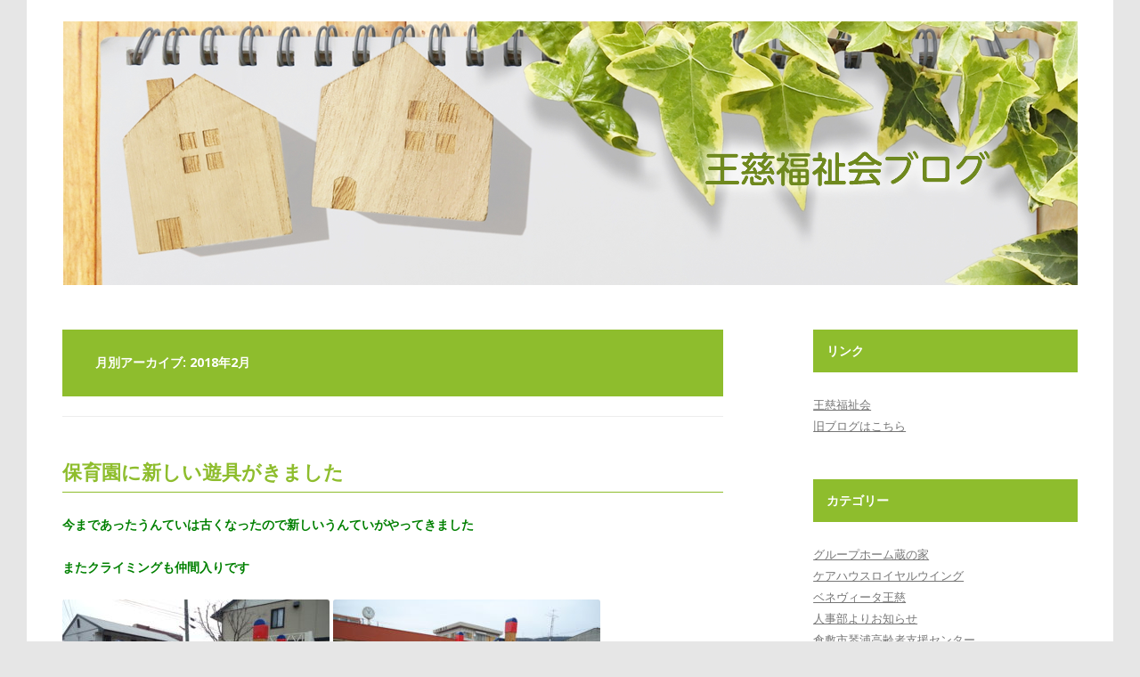

--- FILE ---
content_type: text/html; charset=UTF-8
request_url: https://www.ohji.ne.jp/blog/date/2018/02
body_size: 14383
content:
<!DOCTYPE html>
<!--[if IE 7]>
<html class="ie ie7" lang="ja">
<![endif]-->
<!--[if IE 8]>
<html class="ie ie8" lang="ja">
<![endif]-->
<!--[if !(IE 7) & !(IE 8)]><!-->
<html lang="ja">
<!--<![endif]--><head>
<meta charset="UTF-8">
<meta name="viewport" content="width=device-width">
<meta name="keywords" content="就労支援,生活支援,デイセンター,グループハウス,福祉,社会福祉法人,王慈福祉会">
<meta name="description" content="王慈福祉会は、人の心の拠り所づくりを支援しています。">
<!--OGP -->
<meta property="og:title" content="王慈福祉会ブログ" />
<meta property="og:type" content="company" />
<meta property="og:url" content="https://www.ohji.ne.jp/blog/" />
<meta property="og:image" content="https://www.ohji.ne.jp/blog/img_ogp.png">
<meta property="og:site_name" content="王慈福祉会ブログ" />
<meta property="fb:admins" content="100002131401000" />
<meta property="og:description" content="王慈福祉会は、人の心の拠り所づくりを支援しています。" />

<title>2月 | 2018 | 王慈福祉会ブログ</title>
<link rel="profile" href="http://gmpg.org/xfn/11" />
<link rel="pingback" href="https://www.ohji.ne.jp/blog/xmlrpc.php" />
<!--[if lt IE 9]>
<script src="https://www.ohji.ne.jp/blog/wp-content/themes/child/js/html5.js" type="text/javascript"></script>
<![endif]-->

<!-- Search Engine -->
<meta name="copyright" content="Copyright(C) 2017 社会福祉法人 王慈福祉会 All Rights Reserved." />
<link rel="shortcut icon" href="https://www.ohji.ne.jp/blog/favicon.ico" />
<meta name='robots' content='max-image-preview:large' />
	<style>img:is([sizes="auto" i], [sizes^="auto," i]) { contain-intrinsic-size: 3000px 1500px }</style>
	<link rel='dns-prefetch' href='//fonts.googleapis.com' />
<link rel="alternate" type="application/rss+xml" title="王慈福祉会ブログ &raquo; フィード" href="https://www.ohji.ne.jp/blog/feed" />
<link rel="alternate" type="application/rss+xml" title="王慈福祉会ブログ &raquo; コメントフィード" href="https://www.ohji.ne.jp/blog/comments/feed" />
<script type="text/javascript">
/* <![CDATA[ */
window._wpemojiSettings = {"baseUrl":"https:\/\/s.w.org\/images\/core\/emoji\/16.0.1\/72x72\/","ext":".png","svgUrl":"https:\/\/s.w.org\/images\/core\/emoji\/16.0.1\/svg\/","svgExt":".svg","source":{"concatemoji":"https:\/\/www.ohji.ne.jp\/blog\/wp-includes\/js\/wp-emoji-release.min.js?ver=6.8.3"}};
/*! This file is auto-generated */
!function(s,n){var o,i,e;function c(e){try{var t={supportTests:e,timestamp:(new Date).valueOf()};sessionStorage.setItem(o,JSON.stringify(t))}catch(e){}}function p(e,t,n){e.clearRect(0,0,e.canvas.width,e.canvas.height),e.fillText(t,0,0);var t=new Uint32Array(e.getImageData(0,0,e.canvas.width,e.canvas.height).data),a=(e.clearRect(0,0,e.canvas.width,e.canvas.height),e.fillText(n,0,0),new Uint32Array(e.getImageData(0,0,e.canvas.width,e.canvas.height).data));return t.every(function(e,t){return e===a[t]})}function u(e,t){e.clearRect(0,0,e.canvas.width,e.canvas.height),e.fillText(t,0,0);for(var n=e.getImageData(16,16,1,1),a=0;a<n.data.length;a++)if(0!==n.data[a])return!1;return!0}function f(e,t,n,a){switch(t){case"flag":return n(e,"\ud83c\udff3\ufe0f\u200d\u26a7\ufe0f","\ud83c\udff3\ufe0f\u200b\u26a7\ufe0f")?!1:!n(e,"\ud83c\udde8\ud83c\uddf6","\ud83c\udde8\u200b\ud83c\uddf6")&&!n(e,"\ud83c\udff4\udb40\udc67\udb40\udc62\udb40\udc65\udb40\udc6e\udb40\udc67\udb40\udc7f","\ud83c\udff4\u200b\udb40\udc67\u200b\udb40\udc62\u200b\udb40\udc65\u200b\udb40\udc6e\u200b\udb40\udc67\u200b\udb40\udc7f");case"emoji":return!a(e,"\ud83e\udedf")}return!1}function g(e,t,n,a){var r="undefined"!=typeof WorkerGlobalScope&&self instanceof WorkerGlobalScope?new OffscreenCanvas(300,150):s.createElement("canvas"),o=r.getContext("2d",{willReadFrequently:!0}),i=(o.textBaseline="top",o.font="600 32px Arial",{});return e.forEach(function(e){i[e]=t(o,e,n,a)}),i}function t(e){var t=s.createElement("script");t.src=e,t.defer=!0,s.head.appendChild(t)}"undefined"!=typeof Promise&&(o="wpEmojiSettingsSupports",i=["flag","emoji"],n.supports={everything:!0,everythingExceptFlag:!0},e=new Promise(function(e){s.addEventListener("DOMContentLoaded",e,{once:!0})}),new Promise(function(t){var n=function(){try{var e=JSON.parse(sessionStorage.getItem(o));if("object"==typeof e&&"number"==typeof e.timestamp&&(new Date).valueOf()<e.timestamp+604800&&"object"==typeof e.supportTests)return e.supportTests}catch(e){}return null}();if(!n){if("undefined"!=typeof Worker&&"undefined"!=typeof OffscreenCanvas&&"undefined"!=typeof URL&&URL.createObjectURL&&"undefined"!=typeof Blob)try{var e="postMessage("+g.toString()+"("+[JSON.stringify(i),f.toString(),p.toString(),u.toString()].join(",")+"));",a=new Blob([e],{type:"text/javascript"}),r=new Worker(URL.createObjectURL(a),{name:"wpTestEmojiSupports"});return void(r.onmessage=function(e){c(n=e.data),r.terminate(),t(n)})}catch(e){}c(n=g(i,f,p,u))}t(n)}).then(function(e){for(var t in e)n.supports[t]=e[t],n.supports.everything=n.supports.everything&&n.supports[t],"flag"!==t&&(n.supports.everythingExceptFlag=n.supports.everythingExceptFlag&&n.supports[t]);n.supports.everythingExceptFlag=n.supports.everythingExceptFlag&&!n.supports.flag,n.DOMReady=!1,n.readyCallback=function(){n.DOMReady=!0}}).then(function(){return e}).then(function(){var e;n.supports.everything||(n.readyCallback(),(e=n.source||{}).concatemoji?t(e.concatemoji):e.wpemoji&&e.twemoji&&(t(e.twemoji),t(e.wpemoji)))}))}((window,document),window._wpemojiSettings);
/* ]]> */
</script>
<style id='wp-emoji-styles-inline-css' type='text/css'>

	img.wp-smiley, img.emoji {
		display: inline !important;
		border: none !important;
		box-shadow: none !important;
		height: 1em !important;
		width: 1em !important;
		margin: 0 0.07em !important;
		vertical-align: -0.1em !important;
		background: none !important;
		padding: 0 !important;
	}
</style>
<link rel='stylesheet' id='wp-block-library-css' href='https://www.ohji.ne.jp/blog/wp-includes/css/dist/block-library/style.min.css?ver=6.8.3' type='text/css' media='all' />
<style id='classic-theme-styles-inline-css' type='text/css'>
/*! This file is auto-generated */
.wp-block-button__link{color:#fff;background-color:#32373c;border-radius:9999px;box-shadow:none;text-decoration:none;padding:calc(.667em + 2px) calc(1.333em + 2px);font-size:1.125em}.wp-block-file__button{background:#32373c;color:#fff;text-decoration:none}
</style>
<style id='global-styles-inline-css' type='text/css'>
:root{--wp--preset--aspect-ratio--square: 1;--wp--preset--aspect-ratio--4-3: 4/3;--wp--preset--aspect-ratio--3-4: 3/4;--wp--preset--aspect-ratio--3-2: 3/2;--wp--preset--aspect-ratio--2-3: 2/3;--wp--preset--aspect-ratio--16-9: 16/9;--wp--preset--aspect-ratio--9-16: 9/16;--wp--preset--color--black: #000000;--wp--preset--color--cyan-bluish-gray: #abb8c3;--wp--preset--color--white: #ffffff;--wp--preset--color--pale-pink: #f78da7;--wp--preset--color--vivid-red: #cf2e2e;--wp--preset--color--luminous-vivid-orange: #ff6900;--wp--preset--color--luminous-vivid-amber: #fcb900;--wp--preset--color--light-green-cyan: #7bdcb5;--wp--preset--color--vivid-green-cyan: #00d084;--wp--preset--color--pale-cyan-blue: #8ed1fc;--wp--preset--color--vivid-cyan-blue: #0693e3;--wp--preset--color--vivid-purple: #9b51e0;--wp--preset--gradient--vivid-cyan-blue-to-vivid-purple: linear-gradient(135deg,rgba(6,147,227,1) 0%,rgb(155,81,224) 100%);--wp--preset--gradient--light-green-cyan-to-vivid-green-cyan: linear-gradient(135deg,rgb(122,220,180) 0%,rgb(0,208,130) 100%);--wp--preset--gradient--luminous-vivid-amber-to-luminous-vivid-orange: linear-gradient(135deg,rgba(252,185,0,1) 0%,rgba(255,105,0,1) 100%);--wp--preset--gradient--luminous-vivid-orange-to-vivid-red: linear-gradient(135deg,rgba(255,105,0,1) 0%,rgb(207,46,46) 100%);--wp--preset--gradient--very-light-gray-to-cyan-bluish-gray: linear-gradient(135deg,rgb(238,238,238) 0%,rgb(169,184,195) 100%);--wp--preset--gradient--cool-to-warm-spectrum: linear-gradient(135deg,rgb(74,234,220) 0%,rgb(151,120,209) 20%,rgb(207,42,186) 40%,rgb(238,44,130) 60%,rgb(251,105,98) 80%,rgb(254,248,76) 100%);--wp--preset--gradient--blush-light-purple: linear-gradient(135deg,rgb(255,206,236) 0%,rgb(152,150,240) 100%);--wp--preset--gradient--blush-bordeaux: linear-gradient(135deg,rgb(254,205,165) 0%,rgb(254,45,45) 50%,rgb(107,0,62) 100%);--wp--preset--gradient--luminous-dusk: linear-gradient(135deg,rgb(255,203,112) 0%,rgb(199,81,192) 50%,rgb(65,88,208) 100%);--wp--preset--gradient--pale-ocean: linear-gradient(135deg,rgb(255,245,203) 0%,rgb(182,227,212) 50%,rgb(51,167,181) 100%);--wp--preset--gradient--electric-grass: linear-gradient(135deg,rgb(202,248,128) 0%,rgb(113,206,126) 100%);--wp--preset--gradient--midnight: linear-gradient(135deg,rgb(2,3,129) 0%,rgb(40,116,252) 100%);--wp--preset--font-size--small: 13px;--wp--preset--font-size--medium: 20px;--wp--preset--font-size--large: 36px;--wp--preset--font-size--x-large: 42px;--wp--preset--spacing--20: 0.44rem;--wp--preset--spacing--30: 0.67rem;--wp--preset--spacing--40: 1rem;--wp--preset--spacing--50: 1.5rem;--wp--preset--spacing--60: 2.25rem;--wp--preset--spacing--70: 3.38rem;--wp--preset--spacing--80: 5.06rem;--wp--preset--shadow--natural: 6px 6px 9px rgba(0, 0, 0, 0.2);--wp--preset--shadow--deep: 12px 12px 50px rgba(0, 0, 0, 0.4);--wp--preset--shadow--sharp: 6px 6px 0px rgba(0, 0, 0, 0.2);--wp--preset--shadow--outlined: 6px 6px 0px -3px rgba(255, 255, 255, 1), 6px 6px rgba(0, 0, 0, 1);--wp--preset--shadow--crisp: 6px 6px 0px rgba(0, 0, 0, 1);}:where(.is-layout-flex){gap: 0.5em;}:where(.is-layout-grid){gap: 0.5em;}body .is-layout-flex{display: flex;}.is-layout-flex{flex-wrap: wrap;align-items: center;}.is-layout-flex > :is(*, div){margin: 0;}body .is-layout-grid{display: grid;}.is-layout-grid > :is(*, div){margin: 0;}:where(.wp-block-columns.is-layout-flex){gap: 2em;}:where(.wp-block-columns.is-layout-grid){gap: 2em;}:where(.wp-block-post-template.is-layout-flex){gap: 1.25em;}:where(.wp-block-post-template.is-layout-grid){gap: 1.25em;}.has-black-color{color: var(--wp--preset--color--black) !important;}.has-cyan-bluish-gray-color{color: var(--wp--preset--color--cyan-bluish-gray) !important;}.has-white-color{color: var(--wp--preset--color--white) !important;}.has-pale-pink-color{color: var(--wp--preset--color--pale-pink) !important;}.has-vivid-red-color{color: var(--wp--preset--color--vivid-red) !important;}.has-luminous-vivid-orange-color{color: var(--wp--preset--color--luminous-vivid-orange) !important;}.has-luminous-vivid-amber-color{color: var(--wp--preset--color--luminous-vivid-amber) !important;}.has-light-green-cyan-color{color: var(--wp--preset--color--light-green-cyan) !important;}.has-vivid-green-cyan-color{color: var(--wp--preset--color--vivid-green-cyan) !important;}.has-pale-cyan-blue-color{color: var(--wp--preset--color--pale-cyan-blue) !important;}.has-vivid-cyan-blue-color{color: var(--wp--preset--color--vivid-cyan-blue) !important;}.has-vivid-purple-color{color: var(--wp--preset--color--vivid-purple) !important;}.has-black-background-color{background-color: var(--wp--preset--color--black) !important;}.has-cyan-bluish-gray-background-color{background-color: var(--wp--preset--color--cyan-bluish-gray) !important;}.has-white-background-color{background-color: var(--wp--preset--color--white) !important;}.has-pale-pink-background-color{background-color: var(--wp--preset--color--pale-pink) !important;}.has-vivid-red-background-color{background-color: var(--wp--preset--color--vivid-red) !important;}.has-luminous-vivid-orange-background-color{background-color: var(--wp--preset--color--luminous-vivid-orange) !important;}.has-luminous-vivid-amber-background-color{background-color: var(--wp--preset--color--luminous-vivid-amber) !important;}.has-light-green-cyan-background-color{background-color: var(--wp--preset--color--light-green-cyan) !important;}.has-vivid-green-cyan-background-color{background-color: var(--wp--preset--color--vivid-green-cyan) !important;}.has-pale-cyan-blue-background-color{background-color: var(--wp--preset--color--pale-cyan-blue) !important;}.has-vivid-cyan-blue-background-color{background-color: var(--wp--preset--color--vivid-cyan-blue) !important;}.has-vivid-purple-background-color{background-color: var(--wp--preset--color--vivid-purple) !important;}.has-black-border-color{border-color: var(--wp--preset--color--black) !important;}.has-cyan-bluish-gray-border-color{border-color: var(--wp--preset--color--cyan-bluish-gray) !important;}.has-white-border-color{border-color: var(--wp--preset--color--white) !important;}.has-pale-pink-border-color{border-color: var(--wp--preset--color--pale-pink) !important;}.has-vivid-red-border-color{border-color: var(--wp--preset--color--vivid-red) !important;}.has-luminous-vivid-orange-border-color{border-color: var(--wp--preset--color--luminous-vivid-orange) !important;}.has-luminous-vivid-amber-border-color{border-color: var(--wp--preset--color--luminous-vivid-amber) !important;}.has-light-green-cyan-border-color{border-color: var(--wp--preset--color--light-green-cyan) !important;}.has-vivid-green-cyan-border-color{border-color: var(--wp--preset--color--vivid-green-cyan) !important;}.has-pale-cyan-blue-border-color{border-color: var(--wp--preset--color--pale-cyan-blue) !important;}.has-vivid-cyan-blue-border-color{border-color: var(--wp--preset--color--vivid-cyan-blue) !important;}.has-vivid-purple-border-color{border-color: var(--wp--preset--color--vivid-purple) !important;}.has-vivid-cyan-blue-to-vivid-purple-gradient-background{background: var(--wp--preset--gradient--vivid-cyan-blue-to-vivid-purple) !important;}.has-light-green-cyan-to-vivid-green-cyan-gradient-background{background: var(--wp--preset--gradient--light-green-cyan-to-vivid-green-cyan) !important;}.has-luminous-vivid-amber-to-luminous-vivid-orange-gradient-background{background: var(--wp--preset--gradient--luminous-vivid-amber-to-luminous-vivid-orange) !important;}.has-luminous-vivid-orange-to-vivid-red-gradient-background{background: var(--wp--preset--gradient--luminous-vivid-orange-to-vivid-red) !important;}.has-very-light-gray-to-cyan-bluish-gray-gradient-background{background: var(--wp--preset--gradient--very-light-gray-to-cyan-bluish-gray) !important;}.has-cool-to-warm-spectrum-gradient-background{background: var(--wp--preset--gradient--cool-to-warm-spectrum) !important;}.has-blush-light-purple-gradient-background{background: var(--wp--preset--gradient--blush-light-purple) !important;}.has-blush-bordeaux-gradient-background{background: var(--wp--preset--gradient--blush-bordeaux) !important;}.has-luminous-dusk-gradient-background{background: var(--wp--preset--gradient--luminous-dusk) !important;}.has-pale-ocean-gradient-background{background: var(--wp--preset--gradient--pale-ocean) !important;}.has-electric-grass-gradient-background{background: var(--wp--preset--gradient--electric-grass) !important;}.has-midnight-gradient-background{background: var(--wp--preset--gradient--midnight) !important;}.has-small-font-size{font-size: var(--wp--preset--font-size--small) !important;}.has-medium-font-size{font-size: var(--wp--preset--font-size--medium) !important;}.has-large-font-size{font-size: var(--wp--preset--font-size--large) !important;}.has-x-large-font-size{font-size: var(--wp--preset--font-size--x-large) !important;}
:where(.wp-block-post-template.is-layout-flex){gap: 1.25em;}:where(.wp-block-post-template.is-layout-grid){gap: 1.25em;}
:where(.wp-block-columns.is-layout-flex){gap: 2em;}:where(.wp-block-columns.is-layout-grid){gap: 2em;}
:root :where(.wp-block-pullquote){font-size: 1.5em;line-height: 1.6;}
</style>
<link rel='stylesheet' id='twentytwelve-fonts-css' href='https://fonts.googleapis.com/css?family=Open+Sans:400italic,700italic,400,700&#038;subset=latin,latin-ext' type='text/css' media='all' />
<link rel='stylesheet' id='twentytwelve-style-css' href='https://www.ohji.ne.jp/blog/wp-content/themes/child/style.css?ver=6.8.3' type='text/css' media='all' />
<!--[if lt IE 9]>
<link rel='stylesheet' id='twentytwelve-ie-css' href='https://www.ohji.ne.jp/blog/wp-content/themes/child/css/ie.css?ver=20121010' type='text/css' media='all' />
<![endif]-->
<script type="text/javascript" src="https://www.ohji.ne.jp/blog/wp-includes/js/jquery/jquery.min.js?ver=3.7.1" id="jquery-core-js"></script>
<script type="text/javascript" src="https://www.ohji.ne.jp/blog/wp-includes/js/jquery/jquery-migrate.min.js?ver=3.4.1" id="jquery-migrate-js"></script>
<link rel="https://api.w.org/" href="https://www.ohji.ne.jp/blog/wp-json/" /><link rel="EditURI" type="application/rsd+xml" title="RSD" href="https://www.ohji.ne.jp/blog/xmlrpc.php?rsd" />
<meta name="generator" content="WordPress 6.8.3" />

<link rel="alternate" type="application/rss+xml" title="王慈福祉会ブログ &raquo; フィード" href="https://www.ohji.ne.jp/blog/feed" />

</head>

<body class="archive date wp-theme-child custom-font-enabled single-author">

<div id="page" class="hfeed site">
	<header id="masthead" class="site-header" role="banner">


				<a href="https://www.ohji.ne.jp/blog/"><img src="https://www.ohji.ne.jp/blog/wp-content/uploads/2017/05/header.jpg" class="header-image" width="1140" height="296" alt="王慈福祉会ブログ" /></a>
			</header><!-- #masthead -->

	<div id="main" class="wrapper">
	<section id="primary" class="site-content">
		<div id="content" role="main">

					<header class="archive-header">
				<h1 class="archive-title">月別アーカイブ: <span>2018年2月</span></h1>
			</header><!-- .archive-header -->

			
	<article id="post-1075" class="post-1075 post type-post status-publish format-standard hentry category-12">
				<header class="entry-header">
			
						<h2 class="entry-title">
				<a href="https://www.ohji.ne.jp/blog/1075" rel="bookmark">保育園に新しい遊具がきました</a>
			</h2>
					</header><!-- .entry-header -->

				<div class="entry-content">
			<p><span style="color: #008000;"><strong>今まであったうんていは古くなったので新しいうんていがやってきました</strong></span></p>
<p><span style="color: #008000;"><strong>またクライミングも仲間入りです</strong></span></p>
<p><img fetchpriority="high" decoding="async" class="alignnone size-medium wp-image-1076" src="https://www.ohji.ne.jp/blog/wp-content/uploads/2018/02/DSC05525-e1519804334659-300x225.jpg" alt="" width="300" height="225" srcset="https://www.ohji.ne.jp/blog/wp-content/uploads/2018/02/DSC05525-e1519804334659-300x225.jpg 300w, https://www.ohji.ne.jp/blog/wp-content/uploads/2018/02/DSC05525-e1519804334659-768x576.jpg 768w, https://www.ohji.ne.jp/blog/wp-content/uploads/2018/02/DSC05525-e1519804334659-1024x768.jpg 1024w, https://www.ohji.ne.jp/blog/wp-content/uploads/2018/02/DSC05525-e1519804334659-624x468.jpg 624w" sizes="(max-width: 300px) 100vw, 300px" /> <img decoding="async" class="alignnone size-medium wp-image-1077" src="https://www.ohji.ne.jp/blog/wp-content/uploads/2018/02/DSC05526-300x225.jpg" alt="" width="300" height="225" srcset="https://www.ohji.ne.jp/blog/wp-content/uploads/2018/02/DSC05526-300x225.jpg 300w, https://www.ohji.ne.jp/blog/wp-content/uploads/2018/02/DSC05526-768x576.jpg 768w, https://www.ohji.ne.jp/blog/wp-content/uploads/2018/02/DSC05526-1024x768.jpg 1024w, https://www.ohji.ne.jp/blog/wp-content/uploads/2018/02/DSC05526-624x468.jpg 624w" sizes="(max-width: 300px) 100vw, 300px" /> <img decoding="async" class="alignnone size-medium wp-image-1078" src="https://www.ohji.ne.jp/blog/wp-content/uploads/2018/02/DSC05529-e1519804358348-225x300.jpg" alt="" width="225" height="300" srcset="https://www.ohji.ne.jp/blog/wp-content/uploads/2018/02/DSC05529-e1519804358348-225x300.jpg 225w, https://www.ohji.ne.jp/blog/wp-content/uploads/2018/02/DSC05529-e1519804358348-768x1024.jpg 768w, https://www.ohji.ne.jp/blog/wp-content/uploads/2018/02/DSC05529-e1519804358348-624x832.jpg 624w, https://www.ohji.ne.jp/blog/wp-content/uploads/2018/02/DSC05529-e1519804358348.jpg 1944w" sizes="(max-width: 225px) 100vw, 225px" /> <img loading="lazy" decoding="async" class="alignnone size-medium wp-image-1079" src="https://www.ohji.ne.jp/blog/wp-content/uploads/2018/02/DSC05531-300x225.jpg" alt="" width="300" height="225" srcset="https://www.ohji.ne.jp/blog/wp-content/uploads/2018/02/DSC05531-300x225.jpg 300w, https://www.ohji.ne.jp/blog/wp-content/uploads/2018/02/DSC05531-768x576.jpg 768w, https://www.ohji.ne.jp/blog/wp-content/uploads/2018/02/DSC05531-1024x768.jpg 1024w, https://www.ohji.ne.jp/blog/wp-content/uploads/2018/02/DSC05531-624x468.jpg 624w" sizes="auto, (max-width: 300px) 100vw, 300px" /></p>
<p><span style="color: #993300;"><strong>ひまわり組が約束を決めて少し登ってみました</strong></span></p>
<p><img loading="lazy" decoding="async" class="alignnone size-medium wp-image-1080" src="https://www.ohji.ne.jp/blog/wp-content/uploads/2018/02/DSC05535-300x225.jpg" alt="" width="300" height="225" srcset="https://www.ohji.ne.jp/blog/wp-content/uploads/2018/02/DSC05535-300x225.jpg 300w, https://www.ohji.ne.jp/blog/wp-content/uploads/2018/02/DSC05535-768x576.jpg 768w, https://www.ohji.ne.jp/blog/wp-content/uploads/2018/02/DSC05535-1024x768.jpg 1024w, https://www.ohji.ne.jp/blog/wp-content/uploads/2018/02/DSC05535-624x468.jpg 624w" sizes="auto, (max-width: 300px) 100vw, 300px" /></p>
<p><span style="color: #ff6600;"><strong>みんなでしっかり約束を決めて楽しんで遊びたいと思います（＊＾０＾＊）</strong></span></p>
					</div><!-- .entry-content -->
		
		<footer class="entry-meta">
			カテゴリー: <a href="https://www.ohji.ne.jp/blog/category/%e7%90%b4%e6%b5%a6%e4%b8%ad%e4%bf%9d%e8%82%b2%e5%9c%92" rel="category tag">琴浦中保育園</a> | 投稿日: <a href="https://www.ohji.ne.jp/blog/1075" title="4:59 PM" rel="bookmark"><time class="entry-date" datetime="2018-02-28T16:59:48+09:00">2018年2月28日</time></a> | <span class="by-author">投稿者: <span class="author vcard"><a class="url fn n" href="https://www.ohji.ne.jp/blog/author/ohji-blog" title="ohji-blog の投稿をすべて表示" rel="author">ohji-blog</a></span></span>								</footer><!-- .entry-meta -->
	</article><!-- #post -->

	<article id="post-1067" class="post-1067 post type-post status-publish format-standard hentry category-12">
				<header class="entry-header">
			
						<h2 class="entry-title">
				<a href="https://www.ohji.ne.jp/blog/1067" rel="bookmark">クッキングがありました</a>
			</h2>
					</header><!-- .entry-header -->

				<div class="entry-content">
			<p><span style="color: #ff6600;"><strong>本日ひまわり組がクッキングをしました</strong></span></p>
<p><strong><span style="color: #008000;">おにぎりを作り、おかずと一緒にお弁当箱につめました（＊＾０＾＊）/</span></strong></p>
<p><img loading="lazy" decoding="async" class="alignnone size-medium wp-image-1068" src="https://www.ohji.ne.jp/blog/wp-content/uploads/2018/02/DSC05502-300x225.jpg" alt="" width="300" height="225" srcset="https://www.ohji.ne.jp/blog/wp-content/uploads/2018/02/DSC05502-300x225.jpg 300w, https://www.ohji.ne.jp/blog/wp-content/uploads/2018/02/DSC05502-768x576.jpg 768w, https://www.ohji.ne.jp/blog/wp-content/uploads/2018/02/DSC05502-1024x768.jpg 1024w, https://www.ohji.ne.jp/blog/wp-content/uploads/2018/02/DSC05502-624x468.jpg 624w" sizes="auto, (max-width: 300px) 100vw, 300px" /> <img loading="lazy" decoding="async" class="alignnone size-medium wp-image-1069" src="https://www.ohji.ne.jp/blog/wp-content/uploads/2018/02/DSC05504-300x225.jpg" alt="" width="300" height="225" srcset="https://www.ohji.ne.jp/blog/wp-content/uploads/2018/02/DSC05504-300x225.jpg 300w, https://www.ohji.ne.jp/blog/wp-content/uploads/2018/02/DSC05504-768x576.jpg 768w, https://www.ohji.ne.jp/blog/wp-content/uploads/2018/02/DSC05504-1024x768.jpg 1024w, https://www.ohji.ne.jp/blog/wp-content/uploads/2018/02/DSC05504-624x468.jpg 624w" sizes="auto, (max-width: 300px) 100vw, 300px" /> <img loading="lazy" decoding="async" class="alignnone size-medium wp-image-1070" src="https://www.ohji.ne.jp/blog/wp-content/uploads/2018/02/DSC05505-300x225.jpg" alt="" width="300" height="225" srcset="https://www.ohji.ne.jp/blog/wp-content/uploads/2018/02/DSC05505-300x225.jpg 300w, https://www.ohji.ne.jp/blog/wp-content/uploads/2018/02/DSC05505-768x576.jpg 768w, https://www.ohji.ne.jp/blog/wp-content/uploads/2018/02/DSC05505-1024x768.jpg 1024w, https://www.ohji.ne.jp/blog/wp-content/uploads/2018/02/DSC05505-624x468.jpg 624w" sizes="auto, (max-width: 300px) 100vw, 300px" /> <img loading="lazy" decoding="async" class="alignnone size-medium wp-image-1071" src="https://www.ohji.ne.jp/blog/wp-content/uploads/2018/02/DSC05507-300x225.jpg" alt="" width="300" height="225" srcset="https://www.ohji.ne.jp/blog/wp-content/uploads/2018/02/DSC05507-300x225.jpg 300w, https://www.ohji.ne.jp/blog/wp-content/uploads/2018/02/DSC05507-768x576.jpg 768w, https://www.ohji.ne.jp/blog/wp-content/uploads/2018/02/DSC05507-1024x768.jpg 1024w, https://www.ohji.ne.jp/blog/wp-content/uploads/2018/02/DSC05507-624x468.jpg 624w" sizes="auto, (max-width: 300px) 100vw, 300px" /></p>
<p><span style="color: #ff00ff;"><strong>おいしいお弁当ができましたｑ（：＾０＾：）/</strong></span></p>
<p><img loading="lazy" decoding="async" class="alignnone size-medium wp-image-1072" src="https://www.ohji.ne.jp/blog/wp-content/uploads/2018/02/DSC05514-300x225.jpg" alt="" width="300" height="225" srcset="https://www.ohji.ne.jp/blog/wp-content/uploads/2018/02/DSC05514-300x225.jpg 300w, https://www.ohji.ne.jp/blog/wp-content/uploads/2018/02/DSC05514-768x576.jpg 768w, https://www.ohji.ne.jp/blog/wp-content/uploads/2018/02/DSC05514-1024x768.jpg 1024w, https://www.ohji.ne.jp/blog/wp-content/uploads/2018/02/DSC05514-624x468.jpg 624w" sizes="auto, (max-width: 300px) 100vw, 300px" /></p>
<p><strong><span style="color: #ff6600;">♪♪楽しかったです♪♪♪</span></strong></p>
					</div><!-- .entry-content -->
		
		<footer class="entry-meta">
			カテゴリー: <a href="https://www.ohji.ne.jp/blog/category/%e7%90%b4%e6%b5%a6%e4%b8%ad%e4%bf%9d%e8%82%b2%e5%9c%92" rel="category tag">琴浦中保育園</a> | 投稿日: <a href="https://www.ohji.ne.jp/blog/1067" title="3:17 PM" rel="bookmark"><time class="entry-date" datetime="2018-02-28T15:17:20+09:00">2018年2月28日</time></a> | <span class="by-author">投稿者: <span class="author vcard"><a class="url fn n" href="https://www.ohji.ne.jp/blog/author/ohji-blog" title="ohji-blog の投稿をすべて表示" rel="author">ohji-blog</a></span></span>								</footer><!-- .entry-meta -->
	</article><!-- #post -->

	<article id="post-1058" class="post-1058 post type-post status-publish format-standard hentry category-12">
				<header class="entry-header">
			
						<h2 class="entry-title">
				<a href="https://www.ohji.ne.jp/blog/1058" rel="bookmark">手作りおひなさまができました</a>
			</h2>
					</header><!-- .entry-header -->

				<div class="entry-content">
			<p><span style="color: #ff00ff;"><strong>各クラスのおひなさまが出来上がり</strong></span></p>
<p><span style="color: #ff00ff;"><strong>保育園はとても華やかになっています</strong></span></p>
<p><img loading="lazy" decoding="async" class="alignnone size-medium wp-image-1060" src="https://www.ohji.ne.jp/blog/wp-content/uploads/2018/02/DSC05448-300x225.jpg" alt="" width="300" height="225" srcset="https://www.ohji.ne.jp/blog/wp-content/uploads/2018/02/DSC05448-300x225.jpg 300w, https://www.ohji.ne.jp/blog/wp-content/uploads/2018/02/DSC05448-768x576.jpg 768w, https://www.ohji.ne.jp/blog/wp-content/uploads/2018/02/DSC05448-1024x768.jpg 1024w, https://www.ohji.ne.jp/blog/wp-content/uploads/2018/02/DSC05448-624x468.jpg 624w" sizes="auto, (max-width: 300px) 100vw, 300px" /> <img loading="lazy" decoding="async" class="alignnone size-medium wp-image-1061" src="https://www.ohji.ne.jp/blog/wp-content/uploads/2018/02/DSC05469-300x225.jpg" alt="" width="300" height="225" srcset="https://www.ohji.ne.jp/blog/wp-content/uploads/2018/02/DSC05469-300x225.jpg 300w, https://www.ohji.ne.jp/blog/wp-content/uploads/2018/02/DSC05469-768x576.jpg 768w, https://www.ohji.ne.jp/blog/wp-content/uploads/2018/02/DSC05469-1024x768.jpg 1024w, https://www.ohji.ne.jp/blog/wp-content/uploads/2018/02/DSC05469-624x468.jpg 624w" sizes="auto, (max-width: 300px) 100vw, 300px" /> <img loading="lazy" decoding="async" class="alignnone size-medium wp-image-1062" src="https://www.ohji.ne.jp/blog/wp-content/uploads/2018/02/DSC05450-300x225.jpg" alt="" width="300" height="225" srcset="https://www.ohji.ne.jp/blog/wp-content/uploads/2018/02/DSC05450-300x225.jpg 300w, https://www.ohji.ne.jp/blog/wp-content/uploads/2018/02/DSC05450-768x576.jpg 768w, https://www.ohji.ne.jp/blog/wp-content/uploads/2018/02/DSC05450-1024x768.jpg 1024w, https://www.ohji.ne.jp/blog/wp-content/uploads/2018/02/DSC05450-624x468.jpg 624w" sizes="auto, (max-width: 300px) 100vw, 300px" /> <img loading="lazy" decoding="async" class="alignnone size-medium wp-image-1063" src="https://www.ohji.ne.jp/blog/wp-content/uploads/2018/02/DSC05451-300x225.jpg" alt="" width="300" height="225" srcset="https://www.ohji.ne.jp/blog/wp-content/uploads/2018/02/DSC05451-300x225.jpg 300w, https://www.ohji.ne.jp/blog/wp-content/uploads/2018/02/DSC05451-768x576.jpg 768w, https://www.ohji.ne.jp/blog/wp-content/uploads/2018/02/DSC05451-1024x768.jpg 1024w, https://www.ohji.ne.jp/blog/wp-content/uploads/2018/02/DSC05451-624x468.jpg 624w" sizes="auto, (max-width: 300px) 100vw, 300px" /></p>
<p><img loading="lazy" decoding="async" class="alignnone size-medium wp-image-1064" src="https://www.ohji.ne.jp/blog/wp-content/uploads/2018/02/DSC05472-e1519693449734-225x300.jpg" alt="" width="225" height="300" srcset="https://www.ohji.ne.jp/blog/wp-content/uploads/2018/02/DSC05472-e1519693449734-225x300.jpg 225w, https://www.ohji.ne.jp/blog/wp-content/uploads/2018/02/DSC05472-e1519693449734-768x1024.jpg 768w, https://www.ohji.ne.jp/blog/wp-content/uploads/2018/02/DSC05472-e1519693449734-624x832.jpg 624w, https://www.ohji.ne.jp/blog/wp-content/uploads/2018/02/DSC05472-e1519693449734.jpg 1944w" sizes="auto, (max-width: 225px) 100vw, 225px" /></p>
<p><img loading="lazy" decoding="async" class="alignnone size-medium wp-image-1065" src="https://www.ohji.ne.jp/blog/wp-content/uploads/2018/02/DSC05445-e1519693924514-225x300.jpg" alt="" width="225" height="300" srcset="https://www.ohji.ne.jp/blog/wp-content/uploads/2018/02/DSC05445-e1519693924514-225x300.jpg 225w, https://www.ohji.ne.jp/blog/wp-content/uploads/2018/02/DSC05445-e1519693924514-768x1024.jpg 768w, https://www.ohji.ne.jp/blog/wp-content/uploads/2018/02/DSC05445-e1519693924514-624x832.jpg 624w, https://www.ohji.ne.jp/blog/wp-content/uploads/2018/02/DSC05445-e1519693924514.jpg 1944w" sizes="auto, (max-width: 225px) 100vw, 225px" /></p>
<p><strong><span style="color: #008000;">3月2日（金）にはひなまつり会を予定しています</span></strong></p>
<p><span style="color: #ff6600;"><strong>みんな少しおめかしをして参加します</strong></span></p>
<p><span style="color: #800080;"><strong>楽しみだね（＊＾０＾＊）/</strong></span></p>
<p>&nbsp;</p>
<p>&nbsp;</p>
					</div><!-- .entry-content -->
		
		<footer class="entry-meta">
			カテゴリー: <a href="https://www.ohji.ne.jp/blog/category/%e7%90%b4%e6%b5%a6%e4%b8%ad%e4%bf%9d%e8%82%b2%e5%9c%92" rel="category tag">琴浦中保育園</a> | 投稿日: <a href="https://www.ohji.ne.jp/blog/1058" title="10:14 AM" rel="bookmark"><time class="entry-date" datetime="2018-02-27T10:14:32+09:00">2018年2月27日</time></a> | <span class="by-author">投稿者: <span class="author vcard"><a class="url fn n" href="https://www.ohji.ne.jp/blog/author/ohji-blog" title="ohji-blog の投稿をすべて表示" rel="author">ohji-blog</a></span></span>								</footer><!-- .entry-meta -->
	</article><!-- #post -->

	<article id="post-1050" class="post-1050 post type-post status-publish format-standard hentry category-12">
				<header class="entry-header">
			
						<h2 class="entry-title">
				<a href="https://www.ohji.ne.jp/blog/1050" rel="bookmark">スケートの応援をしました</a>
			</h2>
					</header><!-- .entry-header -->

				<div class="entry-content">
			<p><span style="color: #008000;"><strong>子どもたちがスケート観戦をしました</strong></span></p>
<p><span style="color: #800080;"><strong>4年に１度の冬季オリンピック　子どもたちにも見せてあげたくて</strong></span></p>
<p><span style="color: #800080;"><strong>テレビをつけて一緒に見ました</strong></span></p>
<p><img loading="lazy" decoding="async" class="alignnone size-medium wp-image-1054" src="https://www.ohji.ne.jp/blog/wp-content/uploads/2018/02/DSC05366-300x225.jpg" alt="" width="300" height="225" srcset="https://www.ohji.ne.jp/blog/wp-content/uploads/2018/02/DSC05366-300x225.jpg 300w, https://www.ohji.ne.jp/blog/wp-content/uploads/2018/02/DSC05366-768x576.jpg 768w, https://www.ohji.ne.jp/blog/wp-content/uploads/2018/02/DSC05366-1024x768.jpg 1024w, https://www.ohji.ne.jp/blog/wp-content/uploads/2018/02/DSC05366-624x468.jpg 624w" sizes="auto, (max-width: 300px) 100vw, 300px" /></p>
<p><img loading="lazy" decoding="async" class="alignnone size-medium wp-image-1052" src="https://www.ohji.ne.jp/blog/wp-content/uploads/2018/02/DSC05373-300x225.jpg" alt="" width="300" height="225" srcset="https://www.ohji.ne.jp/blog/wp-content/uploads/2018/02/DSC05373-300x225.jpg 300w, https://www.ohji.ne.jp/blog/wp-content/uploads/2018/02/DSC05373-768x576.jpg 768w, https://www.ohji.ne.jp/blog/wp-content/uploads/2018/02/DSC05373-1024x768.jpg 1024w, https://www.ohji.ne.jp/blog/wp-content/uploads/2018/02/DSC05373-624x468.jpg 624w" sizes="auto, (max-width: 300px) 100vw, 300px" /> <img loading="lazy" decoding="async" class="alignnone size-medium wp-image-1053" src="https://www.ohji.ne.jp/blog/wp-content/uploads/2018/02/DSC05376-300x225.jpg" alt="" width="300" height="225" srcset="https://www.ohji.ne.jp/blog/wp-content/uploads/2018/02/DSC05376-300x225.jpg 300w, https://www.ohji.ne.jp/blog/wp-content/uploads/2018/02/DSC05376-768x576.jpg 768w, https://www.ohji.ne.jp/blog/wp-content/uploads/2018/02/DSC05376-1024x768.jpg 1024w, https://www.ohji.ne.jp/blog/wp-content/uploads/2018/02/DSC05376-624x468.jpg 624w" sizes="auto, (max-width: 300px) 100vw, 300px" /></p>
<p><strong>回転が成功すると大きな拍手をしていました</strong></p>
<p><span style="color: #000080;"><strong>子どもたちの心に残るといいなあ（＊＾０＾＊）/</strong></span></p>
<p><span style="color: #ff6600;"><strong>がんばれニッポン！！</strong></span></p>
<p>&nbsp;</p>
<p>&nbsp;</p>
<p>&nbsp;</p>
					</div><!-- .entry-content -->
		
		<footer class="entry-meta">
			カテゴリー: <a href="https://www.ohji.ne.jp/blog/category/%e7%90%b4%e6%b5%a6%e4%b8%ad%e4%bf%9d%e8%82%b2%e5%9c%92" rel="category tag">琴浦中保育園</a> | 投稿日: <a href="https://www.ohji.ne.jp/blog/1050" title="5:19 PM" rel="bookmark"><time class="entry-date" datetime="2018-02-16T17:19:47+09:00">2018年2月16日</time></a> | <span class="by-author">投稿者: <span class="author vcard"><a class="url fn n" href="https://www.ohji.ne.jp/blog/author/ohji-blog" title="ohji-blog の投稿をすべて表示" rel="author">ohji-blog</a></span></span>								</footer><!-- .entry-meta -->
	</article><!-- #post -->

	<article id="post-1043" class="post-1043 post type-post status-publish format-standard hentry category-12">
				<header class="entry-header">
			
						<h2 class="entry-title">
				<a href="https://www.ohji.ne.jp/blog/1043" rel="bookmark">ごはん　スイッチオン</a>
			</h2>
					</header><!-- .entry-header -->

				<div class="entry-content">
			<p><strong><span style="color: #008000;">ひまわり組が自分たちの食べるごはんのスイッチを押し始めました</span></strong></p>
<p><strong><span style="color: #008000;">これから毎日　お当番さんがスイッチを押します</span></strong></p>
<p><img loading="lazy" decoding="async" class="alignnone size-medium wp-image-1045" src="https://www.ohji.ne.jp/blog/wp-content/uploads/2018/02/DSC05361-300x225.jpg" alt="" width="300" height="225" srcset="https://www.ohji.ne.jp/blog/wp-content/uploads/2018/02/DSC05361-300x225.jpg 300w, https://www.ohji.ne.jp/blog/wp-content/uploads/2018/02/DSC05361-768x576.jpg 768w, https://www.ohji.ne.jp/blog/wp-content/uploads/2018/02/DSC05361-1024x768.jpg 1024w, https://www.ohji.ne.jp/blog/wp-content/uploads/2018/02/DSC05361-624x468.jpg 624w" sizes="auto, (max-width: 300px) 100vw, 300px" /></p>
<p><strong><span style="color: #ff6600;">おいしいごはんがたけると大喜びでした</span></strong></p>
<p><img loading="lazy" decoding="async" class="alignnone size-medium wp-image-1046" src="https://www.ohji.ne.jp/blog/wp-content/uploads/2018/02/DSC05368-300x225.jpg" alt="" width="300" height="225" srcset="https://www.ohji.ne.jp/blog/wp-content/uploads/2018/02/DSC05368-300x225.jpg 300w, https://www.ohji.ne.jp/blog/wp-content/uploads/2018/02/DSC05368-768x576.jpg 768w, https://www.ohji.ne.jp/blog/wp-content/uploads/2018/02/DSC05368-1024x768.jpg 1024w, https://www.ohji.ne.jp/blog/wp-content/uploads/2018/02/DSC05368-624x468.jpg 624w" sizes="auto, (max-width: 300px) 100vw, 300px" /></p>
<p><strong><span style="color: #008000;">配膳も自分たちでしています</span></strong></p>
<p><img loading="lazy" decoding="async" class="alignnone size-medium wp-image-1047" src="https://www.ohji.ne.jp/blog/wp-content/uploads/2018/02/DSC05372-300x225.jpg" alt="" width="300" height="225" srcset="https://www.ohji.ne.jp/blog/wp-content/uploads/2018/02/DSC05372-300x225.jpg 300w, https://www.ohji.ne.jp/blog/wp-content/uploads/2018/02/DSC05372-768x576.jpg 768w, https://www.ohji.ne.jp/blog/wp-content/uploads/2018/02/DSC05372-1024x768.jpg 1024w, https://www.ohji.ne.jp/blog/wp-content/uploads/2018/02/DSC05372-624x468.jpg 624w" sizes="auto, (max-width: 300px) 100vw, 300px" /><img loading="lazy" decoding="async" class="alignnone size-medium wp-image-1048" src="https://www.ohji.ne.jp/blog/wp-content/uploads/2018/02/DSC05371-300x225.jpg" alt="" width="300" height="225" srcset="https://www.ohji.ne.jp/blog/wp-content/uploads/2018/02/DSC05371-300x225.jpg 300w, https://www.ohji.ne.jp/blog/wp-content/uploads/2018/02/DSC05371-768x576.jpg 768w, https://www.ohji.ne.jp/blog/wp-content/uploads/2018/02/DSC05371-1024x768.jpg 1024w, https://www.ohji.ne.jp/blog/wp-content/uploads/2018/02/DSC05371-624x468.jpg 624w" sizes="auto, (max-width: 300px) 100vw, 300px" /></p>
<p><span style="color: #993300;"><strong>とても上手によそっています</strong></span></p>
<p><strong><span style="color: #0000ff;">これで小学校に行っても大丈夫です（＊＾０＾＊）/</span></strong></p>
					</div><!-- .entry-content -->
		
		<footer class="entry-meta">
			カテゴリー: <a href="https://www.ohji.ne.jp/blog/category/%e7%90%b4%e6%b5%a6%e4%b8%ad%e4%bf%9d%e8%82%b2%e5%9c%92" rel="category tag">琴浦中保育園</a> | 投稿日: <a href="https://www.ohji.ne.jp/blog/1043" title="4:56 PM" rel="bookmark"><time class="entry-date" datetime="2018-02-16T16:56:52+09:00">2018年2月16日</time></a> | <span class="by-author">投稿者: <span class="author vcard"><a class="url fn n" href="https://www.ohji.ne.jp/blog/author/ohji-blog" title="ohji-blog の投稿をすべて表示" rel="author">ohji-blog</a></span></span>								</footer><!-- .entry-meta -->
	</article><!-- #post -->

	<article id="post-1038" class="post-1038 post type-post status-publish format-standard hentry category-12">
				<header class="entry-header">
			
						<h2 class="entry-title">
				<a href="https://www.ohji.ne.jp/blog/1038" rel="bookmark">ハッピーバレンタイン</a>
			</h2>
					</header><!-- .entry-header -->

				<div class="entry-content">
			<p><strong><span style="color: #ff00ff;">今日はバレンタインデー♡♡♡</span></strong></p>
<p><span style="color: #ff00ff;"><strong>保育園のおやつはチョコカップケーキとカルピスでした</strong></span></p>
<p><img loading="lazy" decoding="async" class="alignnone size-medium wp-image-1039" src="https://www.ohji.ne.jp/blog/wp-content/uploads/2018/02/DSC05356-300x225.jpg" alt="" width="300" height="225" srcset="https://www.ohji.ne.jp/blog/wp-content/uploads/2018/02/DSC05356-300x225.jpg 300w, https://www.ohji.ne.jp/blog/wp-content/uploads/2018/02/DSC05356-768x576.jpg 768w, https://www.ohji.ne.jp/blog/wp-content/uploads/2018/02/DSC05356-1024x768.jpg 1024w, https://www.ohji.ne.jp/blog/wp-content/uploads/2018/02/DSC05356-624x468.jpg 624w" sizes="auto, (max-width: 300px) 100vw, 300px" /> <img loading="lazy" decoding="async" class="alignnone size-medium wp-image-1040" src="https://www.ohji.ne.jp/blog/wp-content/uploads/2018/02/fe0221449fbe57305df3122617c1985f-300x164.jpg" alt="" width="300" height="164" srcset="https://www.ohji.ne.jp/blog/wp-content/uploads/2018/02/fe0221449fbe57305df3122617c1985f-300x164.jpg 300w, https://www.ohji.ne.jp/blog/wp-content/uploads/2018/02/fe0221449fbe57305df3122617c1985f-768x419.jpg 768w, https://www.ohji.ne.jp/blog/wp-content/uploads/2018/02/fe0221449fbe57305df3122617c1985f-1024x559.jpg 1024w, https://www.ohji.ne.jp/blog/wp-content/uploads/2018/02/fe0221449fbe57305df3122617c1985f-624x341.jpg 624w" sizes="auto, (max-width: 300px) 100vw, 300px" /></p>
<p><img loading="lazy" decoding="async" class="alignnone size-medium wp-image-1041" src="https://www.ohji.ne.jp/blog/wp-content/uploads/2018/02/DSC05358-300x225.jpg" alt="" width="300" height="225" srcset="https://www.ohji.ne.jp/blog/wp-content/uploads/2018/02/DSC05358-300x225.jpg 300w, https://www.ohji.ne.jp/blog/wp-content/uploads/2018/02/DSC05358-768x576.jpg 768w, https://www.ohji.ne.jp/blog/wp-content/uploads/2018/02/DSC05358-1024x768.jpg 1024w, https://www.ohji.ne.jp/blog/wp-content/uploads/2018/02/DSC05358-624x468.jpg 624w" sizes="auto, (max-width: 300px) 100vw, 300px" /></p>
<p><span style="color: #008000;"><strong><span style="color: #800080;">子どもたちはおやつを見たとたん　テンションが上がってました</span></strong></span></p>
<p><span style="color: #0000ff;"><strong>とてもおいしかったです（＊＾０＾＊）</strong></span></p>
<p>&nbsp;</p>
					</div><!-- .entry-content -->
		
		<footer class="entry-meta">
			カテゴリー: <a href="https://www.ohji.ne.jp/blog/category/%e7%90%b4%e6%b5%a6%e4%b8%ad%e4%bf%9d%e8%82%b2%e5%9c%92" rel="category tag">琴浦中保育園</a> | 投稿日: <a href="https://www.ohji.ne.jp/blog/1038" title="6:21 PM" rel="bookmark"><time class="entry-date" datetime="2018-02-14T18:21:57+09:00">2018年2月14日</time></a> | <span class="by-author">投稿者: <span class="author vcard"><a class="url fn n" href="https://www.ohji.ne.jp/blog/author/ohji-blog" title="ohji-blog の投稿をすべて表示" rel="author">ohji-blog</a></span></span>								</footer><!-- .entry-meta -->
	</article><!-- #post -->

	<article id="post-1030" class="post-1030 post type-post status-publish format-standard hentry category-12">
				<header class="entry-header">
			
						<h2 class="entry-title">
				<a href="https://www.ohji.ne.jp/blog/1030" rel="bookmark">親子ふれあい会がありました</a>
			</h2>
					</header><!-- .entry-header -->

				<div class="entry-content">
			<p><strong><span style="color: #ff6600;">本日2月14日（水）愛の日に親子ふれあい会がありました</span></strong></p>
<p><span style="color: #008000;"><strong>ひまわり組の親子が保育園生活を振り返ったり、思い出を語ったりしました</strong></span></p>
<p><strong><span style="color: #0000ff;">お茶ごっこでは自分たちでたてたお茶を　お母さんたちに飲んでもらいました</span></strong></p>
<p><img loading="lazy" decoding="async" class="alignnone size-medium wp-image-1031" src="https://www.ohji.ne.jp/blog/wp-content/uploads/2018/02/DSC05318-300x225.jpg" alt="" width="300" height="225" srcset="https://www.ohji.ne.jp/blog/wp-content/uploads/2018/02/DSC05318-300x225.jpg 300w, https://www.ohji.ne.jp/blog/wp-content/uploads/2018/02/DSC05318-768x576.jpg 768w, https://www.ohji.ne.jp/blog/wp-content/uploads/2018/02/DSC05318-1024x768.jpg 1024w, https://www.ohji.ne.jp/blog/wp-content/uploads/2018/02/DSC05318-624x468.jpg 624w" sizes="auto, (max-width: 300px) 100vw, 300px" /> <img loading="lazy" decoding="async" class="alignnone size-medium wp-image-1032" src="https://www.ohji.ne.jp/blog/wp-content/uploads/2018/02/DSC05319-300x225.jpg" alt="" width="300" height="225" srcset="https://www.ohji.ne.jp/blog/wp-content/uploads/2018/02/DSC05319-300x225.jpg 300w, https://www.ohji.ne.jp/blog/wp-content/uploads/2018/02/DSC05319-768x576.jpg 768w, https://www.ohji.ne.jp/blog/wp-content/uploads/2018/02/DSC05319-1024x768.jpg 1024w, https://www.ohji.ne.jp/blog/wp-content/uploads/2018/02/DSC05319-624x468.jpg 624w" sizes="auto, (max-width: 300px) 100vw, 300px" /></p>
<p><strong>また園長先生からお茶のおしるしもいただきました（＊＾０＾＊）</strong></p>
<p><img loading="lazy" decoding="async" class="alignnone size-medium wp-image-1033" src="https://www.ohji.ne.jp/blog/wp-content/uploads/2018/02/DSC05324-300x225.jpg" alt="" width="300" height="225" srcset="https://www.ohji.ne.jp/blog/wp-content/uploads/2018/02/DSC05324-300x225.jpg 300w, https://www.ohji.ne.jp/blog/wp-content/uploads/2018/02/DSC05324-768x576.jpg 768w, https://www.ohji.ne.jp/blog/wp-content/uploads/2018/02/DSC05324-1024x768.jpg 1024w, https://www.ohji.ne.jp/blog/wp-content/uploads/2018/02/DSC05324-624x468.jpg 624w" sizes="auto, (max-width: 300px) 100vw, 300px" /></p>
<p><span style="color: #993300;"><strong>異文化交流では親子で英語を楽しみました</strong></span></p>
<p><img loading="lazy" decoding="async" class="alignnone size-medium wp-image-1034" src="https://www.ohji.ne.jp/blog/wp-content/uploads/2018/02/DSC05330-300x225.jpg" alt="" width="300" height="225" srcset="https://www.ohji.ne.jp/blog/wp-content/uploads/2018/02/DSC05330-300x225.jpg 300w, https://www.ohji.ne.jp/blog/wp-content/uploads/2018/02/DSC05330-768x576.jpg 768w, https://www.ohji.ne.jp/blog/wp-content/uploads/2018/02/DSC05330-1024x768.jpg 1024w, https://www.ohji.ne.jp/blog/wp-content/uploads/2018/02/DSC05330-624x468.jpg 624w" sizes="auto, (max-width: 300px) 100vw, 300px" /></p>
<p><span style="color: #ff6600;"><strong>茶話会ではおうちの方に手紙を読んだり、歓談をしたり</strong></span></p>
<p><strong><span style="color: #ff6600;">パワーポイントで1年間を振り返ったりしました</span></strong></p>
<p><img loading="lazy" decoding="async" class="alignnone size-medium wp-image-1035" src="https://www.ohji.ne.jp/blog/wp-content/uploads/2018/02/DSC05349-300x225.jpg" alt="" width="300" height="225" srcset="https://www.ohji.ne.jp/blog/wp-content/uploads/2018/02/DSC05349-300x225.jpg 300w, https://www.ohji.ne.jp/blog/wp-content/uploads/2018/02/DSC05349-768x576.jpg 768w, https://www.ohji.ne.jp/blog/wp-content/uploads/2018/02/DSC05349-1024x768.jpg 1024w, https://www.ohji.ne.jp/blog/wp-content/uploads/2018/02/DSC05349-624x468.jpg 624w" sizes="auto, (max-width: 300px) 100vw, 300px" /> <img loading="lazy" decoding="async" class="alignnone size-medium wp-image-1036" src="https://www.ohji.ne.jp/blog/wp-content/uploads/2018/02/DSC05352-300x225.jpg" alt="" width="300" height="225" srcset="https://www.ohji.ne.jp/blog/wp-content/uploads/2018/02/DSC05352-300x225.jpg 300w, https://www.ohji.ne.jp/blog/wp-content/uploads/2018/02/DSC05352-768x576.jpg 768w, https://www.ohji.ne.jp/blog/wp-content/uploads/2018/02/DSC05352-1024x768.jpg 1024w, https://www.ohji.ne.jp/blog/wp-content/uploads/2018/02/DSC05352-624x468.jpg 624w" sizes="auto, (max-width: 300px) 100vw, 300px" /></p>
<p><span style="color: #008000;"><strong>みんなで過ごした日々、いろいろなことがありました</strong></span></p>
<p><span style="color: #008000;"><strong>大切な思い出をいっぱいつめて　それを心のねっこにしてくださいね（＊＾０＾＊）/</strong></span></p>
<p>&nbsp;</p>
<p>&nbsp;</p>
					</div><!-- .entry-content -->
		
		<footer class="entry-meta">
			カテゴリー: <a href="https://www.ohji.ne.jp/blog/category/%e7%90%b4%e6%b5%a6%e4%b8%ad%e4%bf%9d%e8%82%b2%e5%9c%92" rel="category tag">琴浦中保育園</a> | 投稿日: <a href="https://www.ohji.ne.jp/blog/1030" title="2:35 PM" rel="bookmark"><time class="entry-date" datetime="2018-02-14T14:35:50+09:00">2018年2月14日</time></a> | <span class="by-author">投稿者: <span class="author vcard"><a class="url fn n" href="https://www.ohji.ne.jp/blog/author/ohji-blog" title="ohji-blog の投稿をすべて表示" rel="author">ohji-blog</a></span></span>								</footer><!-- .entry-meta -->
	</article><!-- #post -->

	<article id="post-992" class="post-992 post type-post status-publish format-standard hentry category-13">
				<header class="entry-header">
			
						<h2 class="entry-title">
				<a href="https://www.ohji.ne.jp/blog/992" rel="bookmark">節分会＆誕生日会</a>
			</h2>
					</header><!-- .entry-header -->

				<div class="entry-content">
			<p><span style="font-size: 16px;">厳しい寒さが続いていますね。</span></p>
<p><span style="font-size: 12pt;">こんにちは、<span style="color: #0000ff; font-size: 18pt;"><strong>十王堂おうじ</strong></span>です。</span></p>
<p><span style="font-size: 12pt;">十王堂おうじではご利用者様一人一人に合った誕生日会を考えています。</span></p>
<p><span style="font-size: 12pt;">以前から一番大好きな食べ物は「テキ」と言われていたご利用者様。</span></p>
<p><span style="font-size: 12pt;">その方の誕生日プレゼントとしてステーキを食べに行く計画をしました。</span></p>
<p><img loading="lazy" decoding="async" class="alignnone size-medium wp-image-994" src="https://www.ohji.ne.jp/blog/wp-content/uploads/2018/02/P1100677-300x225.jpg" alt="" width="300" height="225" srcset="https://www.ohji.ne.jp/blog/wp-content/uploads/2018/02/P1100677-300x225.jpg 300w, https://www.ohji.ne.jp/blog/wp-content/uploads/2018/02/P1100677.jpg 500w" sizes="auto, (max-width: 300px) 100vw, 300px" /></p>
<p><span style="font-size: 12pt;">なかなか外食に行く機会もないと言われており、</span></p>
<p><span style="font-size: 12pt;">とても喜んで下さいました。</span></p>
<p><span style="font-size: 14pt; color: #ff00ff;"><strong>「お誕生日おめでとうございます」</strong></span></p>
<p>&nbsp;</p>
<p><span style="font-size: 12pt;">2月3日に<span style="color: #ff0000; font-size: 18pt;"><strong>節分会</strong></span>を行いました。</span></p>
<p><span style="font-size: 12pt;">本日の献立は手巻き寿司です。</span></p>
<p><img loading="lazy" decoding="async" class="alignnone size-medium wp-image-995" src="https://www.ohji.ne.jp/blog/wp-content/uploads/2018/02/P1100703-300x225.jpg" alt="" width="300" height="225" srcset="https://www.ohji.ne.jp/blog/wp-content/uploads/2018/02/P1100703-300x225.jpg 300w, https://www.ohji.ne.jp/blog/wp-content/uploads/2018/02/P1100703.jpg 500w" sizes="auto, (max-width: 300px) 100vw, 300px" /></p>
<p><span style="font-size: 12pt;">今年の恵方は南南東、皆さん何の願い事をしたのでしょうか？</span></p>
<p><span style="font-size: 12pt;">ゲームでは鬼めがけて「えいっ！！」</span></p>
<p><img loading="lazy" decoding="async" class="alignnone size-medium wp-image-996" src="https://www.ohji.ne.jp/blog/wp-content/uploads/2018/02/P1100727-300x225.jpg" alt="" width="300" height="225" srcset="https://www.ohji.ne.jp/blog/wp-content/uploads/2018/02/P1100727-300x225.jpg 300w, https://www.ohji.ne.jp/blog/wp-content/uploads/2018/02/P1100727.jpg 500w" sizes="auto, (max-width: 300px) 100vw, 300px" /></p>
<p><span style="font-size: 12pt;">こちらは豆を箸でつかんで真剣勝負です。</span></p>
<p><img loading="lazy" decoding="async" class="alignnone size-medium wp-image-997" src="https://www.ohji.ne.jp/blog/wp-content/uploads/2018/02/P1100741-300x225.jpg" alt="" width="300" height="225" srcset="https://www.ohji.ne.jp/blog/wp-content/uploads/2018/02/P1100741-300x225.jpg 300w, https://www.ohji.ne.jp/blog/wp-content/uploads/2018/02/P1100741.jpg 500w" sizes="auto, (max-width: 300px) 100vw, 300px" /></p>
<p><span style="font-size: 12pt; color: #ff6600;"><strong>「鬼は外、福は内！！」</strong></span></p>
<p><img loading="lazy" decoding="async" class="alignnone size-medium wp-image-998" src="https://www.ohji.ne.jp/blog/wp-content/uploads/2018/02/P1100773-300x225.jpg" alt="" width="300" height="225" srcset="https://www.ohji.ne.jp/blog/wp-content/uploads/2018/02/P1100773-300x225.jpg 300w, https://www.ohji.ne.jp/blog/wp-content/uploads/2018/02/P1100773.jpg 500w" sizes="auto, (max-width: 300px) 100vw, 300px" /></p>
<p><span style="font-size: 12pt;">人々が健康で幸せを祈る行事はこれからも続けていきたいですね。</span></p>
<p>&nbsp;</p>
<p>&nbsp;</p>
					</div><!-- .entry-content -->
		
		<footer class="entry-meta">
			カテゴリー: <a href="https://www.ohji.ne.jp/blog/category/%e5%8d%81%e7%8e%8b%e5%a0%82%e3%81%8a%e3%81%86%e3%81%98" rel="category tag">十王堂おうじ</a> | 投稿日: <a href="https://www.ohji.ne.jp/blog/992" title="6:07 PM" rel="bookmark"><time class="entry-date" datetime="2018-02-08T18:07:13+09:00">2018年2月8日</time></a> | <span class="by-author">投稿者: <span class="author vcard"><a class="url fn n" href="https://www.ohji.ne.jp/blog/author/ohji-blog" title="ohji-blog の投稿をすべて表示" rel="author">ohji-blog</a></span></span>								</footer><!-- .entry-meta -->
	</article><!-- #post -->

	<article id="post-1019" class="post-1019 post type-post status-publish format-standard hentry category-12">
				<header class="entry-header">
			
						<h2 class="entry-title">
				<a href="https://www.ohji.ne.jp/blog/1019" rel="bookmark">室内でも遊びが盛り上がっています</a>
			</h2>
					</header><!-- .entry-header -->

				<div class="entry-content">
			<p><span style="color: #ff6600;"><strong>それぞれの部屋でも遊びが盛り上がっています</strong></span></p>
<p><span style="color: #ff0000;"><strong>にじチームはレストランが盛り上がっています</strong></span></p>
<p><img loading="lazy" decoding="async" class="alignnone size-medium wp-image-1020" src="https://www.ohji.ne.jp/blog/wp-content/uploads/2018/02/DSC02076-300x225.jpg" alt="" width="300" height="225" srcset="https://www.ohji.ne.jp/blog/wp-content/uploads/2018/02/DSC02076-300x225.jpg 300w, https://www.ohji.ne.jp/blog/wp-content/uploads/2018/02/DSC02076-768x576.jpg 768w, https://www.ohji.ne.jp/blog/wp-content/uploads/2018/02/DSC02076-1024x768.jpg 1024w, https://www.ohji.ne.jp/blog/wp-content/uploads/2018/02/DSC02076-624x468.jpg 624w" sizes="auto, (max-width: 300px) 100vw, 300px" /> <img loading="lazy" decoding="async" class="alignnone size-medium wp-image-1021" src="https://www.ohji.ne.jp/blog/wp-content/uploads/2018/02/DSC02079-300x225.jpg" alt="" width="300" height="225" srcset="https://www.ohji.ne.jp/blog/wp-content/uploads/2018/02/DSC02079-300x225.jpg 300w, https://www.ohji.ne.jp/blog/wp-content/uploads/2018/02/DSC02079-768x576.jpg 768w, https://www.ohji.ne.jp/blog/wp-content/uploads/2018/02/DSC02079-1024x768.jpg 1024w, https://www.ohji.ne.jp/blog/wp-content/uploads/2018/02/DSC02079-624x468.jpg 624w" sizes="auto, (max-width: 300px) 100vw, 300px" /> <img loading="lazy" decoding="async" class="alignnone size-medium wp-image-1022" src="https://www.ohji.ne.jp/blog/wp-content/uploads/2018/02/DSC02080-300x225.jpg" alt="" width="300" height="225" srcset="https://www.ohji.ne.jp/blog/wp-content/uploads/2018/02/DSC02080-300x225.jpg 300w, https://www.ohji.ne.jp/blog/wp-content/uploads/2018/02/DSC02080-768x576.jpg 768w, https://www.ohji.ne.jp/blog/wp-content/uploads/2018/02/DSC02080-1024x768.jpg 1024w, https://www.ohji.ne.jp/blog/wp-content/uploads/2018/02/DSC02080-624x468.jpg 624w" sizes="auto, (max-width: 300px) 100vw, 300px" /></p>
<p><span style="color: #0000ff;"><strong>うみチームはおすしやさんです</strong></span></p>
<p><img loading="lazy" decoding="async" class="alignnone size-medium wp-image-1023" src="https://www.ohji.ne.jp/blog/wp-content/uploads/2018/02/DSC05304-300x225.jpg" alt="" width="300" height="225" srcset="https://www.ohji.ne.jp/blog/wp-content/uploads/2018/02/DSC05304-300x225.jpg 300w, https://www.ohji.ne.jp/blog/wp-content/uploads/2018/02/DSC05304-768x576.jpg 768w, https://www.ohji.ne.jp/blog/wp-content/uploads/2018/02/DSC05304-1024x768.jpg 1024w, https://www.ohji.ne.jp/blog/wp-content/uploads/2018/02/DSC05304-624x468.jpg 624w" sizes="auto, (max-width: 300px) 100vw, 300px" /> <img loading="lazy" decoding="async" class="alignnone size-medium wp-image-1024" src="https://www.ohji.ne.jp/blog/wp-content/uploads/2018/02/DSC05308-300x225.jpg" alt="" width="300" height="225" srcset="https://www.ohji.ne.jp/blog/wp-content/uploads/2018/02/DSC05308-300x225.jpg 300w, https://www.ohji.ne.jp/blog/wp-content/uploads/2018/02/DSC05308-768x576.jpg 768w, https://www.ohji.ne.jp/blog/wp-content/uploads/2018/02/DSC05308-1024x768.jpg 1024w, https://www.ohji.ne.jp/blog/wp-content/uploads/2018/02/DSC05308-624x468.jpg 624w" sizes="auto, (max-width: 300px) 100vw, 300px" /> <img loading="lazy" decoding="async" class="alignnone size-medium wp-image-1025" src="https://www.ohji.ne.jp/blog/wp-content/uploads/2018/02/DSC05307-e1518063939784-225x300.jpg" alt="" width="225" height="300" srcset="https://www.ohji.ne.jp/blog/wp-content/uploads/2018/02/DSC05307-e1518063939784-225x300.jpg 225w, https://www.ohji.ne.jp/blog/wp-content/uploads/2018/02/DSC05307-e1518063939784-768x1024.jpg 768w, https://www.ohji.ne.jp/blog/wp-content/uploads/2018/02/DSC05307-e1518063939784-624x832.jpg 624w, https://www.ohji.ne.jp/blog/wp-content/uploads/2018/02/DSC05307-e1518063939784.jpg 1944w" sizes="auto, (max-width: 225px) 100vw, 225px" /></p>
<p><span style="color: #008080;"><strong>それぞれ考えて工夫して遊んでいます</strong></span></p>
<p><strong><span style="color: #800080;">楽しそうだね（＊＾０＾＊）/</span></strong></p>
<p>&nbsp;</p>
					</div><!-- .entry-content -->
		
		<footer class="entry-meta">
			カテゴリー: <a href="https://www.ohji.ne.jp/blog/category/%e7%90%b4%e6%b5%a6%e4%b8%ad%e4%bf%9d%e8%82%b2%e5%9c%92" rel="category tag">琴浦中保育園</a> | 投稿日: <a href="https://www.ohji.ne.jp/blog/1019" title="1:28 PM" rel="bookmark"><time class="entry-date" datetime="2018-02-08T13:28:07+09:00">2018年2月8日</time></a> | <span class="by-author">投稿者: <span class="author vcard"><a class="url fn n" href="https://www.ohji.ne.jp/blog/author/ohji-blog" title="ohji-blog の投稿をすべて表示" rel="author">ohji-blog</a></span></span>								</footer><!-- .entry-meta -->
	</article><!-- #post -->

	<article id="post-1014" class="post-1014 post type-post status-publish format-standard hentry category-12">
				<header class="entry-header">
			
						<h2 class="entry-title">
				<a href="https://www.ohji.ne.jp/blog/1014" rel="bookmark">寒さなんてなんのその</a>
			</h2>
					</header><!-- .entry-header -->

				<div class="entry-content">
			<p><span style="color: #0000ff;"><strong>毎日氷点下になり寒い日が続きますが　</strong></span></p>
<p><span style="color: #008080;"><strong>子どもたちは元気に戸外で体を動かしています</strong></span></p>
<p><span style="color: #ff6600;"><strong>今はサッカーゴールを使ってサッカーも楽しんでいます</strong></span></p>
<p><img loading="lazy" decoding="async" class="alignnone size-medium wp-image-1015" src="https://www.ohji.ne.jp/blog/wp-content/uploads/2018/02/DSC05251-300x225.jpg" alt="" width="300" height="225" srcset="https://www.ohji.ne.jp/blog/wp-content/uploads/2018/02/DSC05251-300x225.jpg 300w, https://www.ohji.ne.jp/blog/wp-content/uploads/2018/02/DSC05251-768x576.jpg 768w, https://www.ohji.ne.jp/blog/wp-content/uploads/2018/02/DSC05251-1024x768.jpg 1024w, https://www.ohji.ne.jp/blog/wp-content/uploads/2018/02/DSC05251-624x468.jpg 624w" sizes="auto, (max-width: 300px) 100vw, 300px" /> <img loading="lazy" decoding="async" class="alignnone size-medium wp-image-1016" src="https://www.ohji.ne.jp/blog/wp-content/uploads/2018/02/DSC05253-300x225.jpg" alt="" width="300" height="225" srcset="https://www.ohji.ne.jp/blog/wp-content/uploads/2018/02/DSC05253-300x225.jpg 300w, https://www.ohji.ne.jp/blog/wp-content/uploads/2018/02/DSC05253-768x576.jpg 768w, https://www.ohji.ne.jp/blog/wp-content/uploads/2018/02/DSC05253-1024x768.jpg 1024w, https://www.ohji.ne.jp/blog/wp-content/uploads/2018/02/DSC05253-624x468.jpg 624w" sizes="auto, (max-width: 300px) 100vw, 300px" /> <img loading="lazy" decoding="async" class="alignnone size-medium wp-image-1017" src="https://www.ohji.ne.jp/blog/wp-content/uploads/2018/02/DSC05254-300x225.jpg" alt="" width="300" height="225" srcset="https://www.ohji.ne.jp/blog/wp-content/uploads/2018/02/DSC05254-300x225.jpg 300w, https://www.ohji.ne.jp/blog/wp-content/uploads/2018/02/DSC05254-768x576.jpg 768w, https://www.ohji.ne.jp/blog/wp-content/uploads/2018/02/DSC05254-1024x768.jpg 1024w, https://www.ohji.ne.jp/blog/wp-content/uploads/2018/02/DSC05254-624x468.jpg 624w" sizes="auto, (max-width: 300px) 100vw, 300px" /></p>
<p><strong><span style="color: #993366;">ボールを追って走ると体もぽかぽかになります</span></strong></p>
<p><span style="color: #ff00ff;"><strong>みんなですると楽しいね（＾０＾）/ </strong></span></p>
<p>&nbsp;</p>
					</div><!-- .entry-content -->
		
		<footer class="entry-meta">
			カテゴリー: <a href="https://www.ohji.ne.jp/blog/category/%e7%90%b4%e6%b5%a6%e4%b8%ad%e4%bf%9d%e8%82%b2%e5%9c%92" rel="category tag">琴浦中保育園</a> | 投稿日: <a href="https://www.ohji.ne.jp/blog/1014" title="5:08 PM" rel="bookmark"><time class="entry-date" datetime="2018-02-07T17:08:27+09:00">2018年2月7日</time></a> | <span class="by-author">投稿者: <span class="author vcard"><a class="url fn n" href="https://www.ohji.ne.jp/blog/author/ohji-blog" title="ohji-blog の投稿をすべて表示" rel="author">ohji-blog</a></span></span>								</footer><!-- .entry-meta -->
	</article><!-- #post -->
		<nav id="nav-below" class="navigation" role="navigation">
			<h3 class="assistive-text">投稿ナビゲーション</h3>
			<div class="nav-previous"><a href="https://www.ohji.ne.jp/blog/date/2018/02/page/2" ><span class="meta-nav">&larr;</span> 過去の投稿</a></div>
			<div class="nav-next"></div>
		</nav><!-- .navigation -->
	
		
		</div><!-- #content -->
	</section><!-- #primary -->


			<div id="secondary" class="widget-area" role="complementary">
			<aside id="text-2" class="widget widget_text"><h3 class="widget-title">リンク</h3>			<div class="textwidget"><p><a href="../" target="_blank">王慈福祉会</a><br />
<a href="http://ohji-blog.jugem.jp" target="_blank" rel="noopener">旧ブログはこちら</a></p>
</div>
		</aside><aside id="categories-3" class="widget widget_categories"><h3 class="widget-title">カテゴリー</h3>
			<ul>
					<li class="cat-item cat-item-4"><a href="https://www.ohji.ne.jp/blog/category/%e3%82%b0%e3%83%ab%e3%83%bc%e3%83%97%e3%83%9b%e3%83%bc%e3%83%a0%e8%94%b5%e3%81%ae%e5%ae%b6">グループホーム蔵の家</a>
</li>
	<li class="cat-item cat-item-16"><a href="https://www.ohji.ne.jp/blog/category/%e3%82%b1%e3%82%a2%e3%83%8f%e3%82%a6%e3%82%b9%e3%83%ad%e3%82%a4%e3%83%a4%e3%83%ab%e3%82%a6%e3%82%a4%e3%83%b3%e3%82%b0">ケアハウスロイヤルウイング</a>
</li>
	<li class="cat-item cat-item-14"><a href="https://www.ohji.ne.jp/blog/category/%e3%83%99%e3%83%8d%e3%83%b4%e3%82%a3%e3%83%bc%e3%82%bf%e7%8e%8b%e6%85%88">ベネヴィータ王慈</a>
</li>
	<li class="cat-item cat-item-17"><a href="https://www.ohji.ne.jp/blog/category/%e6%b3%95%e4%ba%ba%e3%82%88%e3%82%8a/%e4%ba%ba%e4%ba%8b%e9%83%a8%e3%82%88%e3%82%8a%e3%81%8a%e7%9f%a5%e3%82%89%e3%81%9b">人事部よりお知らせ</a>
</li>
	<li class="cat-item cat-item-8"><a href="https://www.ohji.ne.jp/blog/category/%e5%80%89%e6%95%b7%e5%b8%82%e7%90%b4%e6%b5%a6%e9%ab%98%e9%bd%a2%e8%80%85%e6%94%af%e6%8f%b4%e3%82%bb%e3%83%b3%e3%82%bf%e3%83%bc">倉敷市琴浦高齢者支援センター</a>
</li>
	<li class="cat-item cat-item-13"><a href="https://www.ohji.ne.jp/blog/category/%e5%8d%81%e7%8e%8b%e5%a0%82%e3%81%8a%e3%81%86%e3%81%98">十王堂おうじ</a>
</li>
	<li class="cat-item cat-item-1"><a href="https://www.ohji.ne.jp/blog/category/%e6%9c%aa%e5%88%86%e9%a1%9e">未分類</a>
</li>
	<li class="cat-item cat-item-15"><a href="https://www.ohji.ne.jp/blog/category/%e6%b3%95%e4%ba%ba%e3%82%88%e3%82%8a">法人より</a>
</li>
	<li class="cat-item cat-item-2"><a href="https://www.ohji.ne.jp/blog/category/%e7%89%b9%e5%88%a5%e9%a4%8a%e8%ad%b7%e8%80%81%e4%ba%ba%e3%83%9b%e3%83%bc%e3%83%a0%e7%8e%8b%e6%85%88%e5%9c%92">特別養護老人ホーム王慈園</a>
</li>
	<li class="cat-item cat-item-3"><a href="https://www.ohji.ne.jp/blog/category/%e7%8e%8b%e6%85%88%e5%9c%92%e3%83%87%e3%82%a4%e3%82%b5%e3%83%bc%e3%83%93%e3%82%b9%e3%82%bb%e3%83%b3%e3%82%bf%e3%83%bc">王慈園デイサービスセンター</a>
</li>
	<li class="cat-item cat-item-9"><a href="https://www.ohji.ne.jp/blog/category/%e7%8e%8b%e6%85%88%e7%99%82%e8%ad%b7%e5%9c%92">王慈療護園</a>
</li>
	<li class="cat-item cat-item-12"><a href="https://www.ohji.ne.jp/blog/category/%e7%90%b4%e6%b5%a6%e4%b8%ad%e4%bf%9d%e8%82%b2%e5%9c%92">琴浦中保育園</a>
</li>
	<li class="cat-item cat-item-18"><a href="https://www.ohji.ne.jp/blog/category/%e7%90%b4%e6%b5%a6%e4%b8%ad%e8%aa%8d%e5%ae%9a%e3%81%93%e3%81%a9%e3%82%82%e5%9c%92">琴浦中認定こども園</a>
</li>
			</ul>

			</aside>
		<aside id="recent-posts-2" class="widget widget_recent_entries">
		<h3 class="widget-title">最近の投稿</h3>
		<ul>
											<li>
					<a href="https://www.ohji.ne.jp/blog/27066">自然体験に参加しました</a>
									</li>
											<li>
					<a href="https://www.ohji.ne.jp/blog/27055">おもちゃ王国で演奏しました</a>
									</li>
											<li>
					<a href="https://www.ohji.ne.jp/blog/27039">防災研修と引き渡し訓練がありました</a>
									</li>
											<li>
					<a href="https://www.ohji.ne.jp/blog/27035">人形劇の観劇に行ってきました</a>
									</li>
											<li>
					<a href="https://www.ohji.ne.jp/blog/27006">秋の遠足・遠足ごっこがありました</a>
									</li>
					</ul>

		</aside><aside id="archives-2" class="widget widget_archive"><h3 class="widget-title">アーカイブ</h3>
			<ul>
					<li><a href='https://www.ohji.ne.jp/blog/date/2025/11'>2025年11月</a></li>
	<li><a href='https://www.ohji.ne.jp/blog/date/2025/10'>2025年10月</a></li>
	<li><a href='https://www.ohji.ne.jp/blog/date/2025/09'>2025年9月</a></li>
	<li><a href='https://www.ohji.ne.jp/blog/date/2025/08'>2025年8月</a></li>
	<li><a href='https://www.ohji.ne.jp/blog/date/2025/07'>2025年7月</a></li>
	<li><a href='https://www.ohji.ne.jp/blog/date/2025/06'>2025年6月</a></li>
	<li><a href='https://www.ohji.ne.jp/blog/date/2025/05'>2025年5月</a></li>
	<li><a href='https://www.ohji.ne.jp/blog/date/2025/04'>2025年4月</a></li>
	<li><a href='https://www.ohji.ne.jp/blog/date/2025/03'>2025年3月</a></li>
	<li><a href='https://www.ohji.ne.jp/blog/date/2025/02'>2025年2月</a></li>
	<li><a href='https://www.ohji.ne.jp/blog/date/2025/01'>2025年1月</a></li>
	<li><a href='https://www.ohji.ne.jp/blog/date/2024/12'>2024年12月</a></li>
	<li><a href='https://www.ohji.ne.jp/blog/date/2024/11'>2024年11月</a></li>
	<li><a href='https://www.ohji.ne.jp/blog/date/2024/10'>2024年10月</a></li>
	<li><a href='https://www.ohji.ne.jp/blog/date/2024/09'>2024年9月</a></li>
	<li><a href='https://www.ohji.ne.jp/blog/date/2024/08'>2024年8月</a></li>
	<li><a href='https://www.ohji.ne.jp/blog/date/2024/07'>2024年7月</a></li>
	<li><a href='https://www.ohji.ne.jp/blog/date/2024/06'>2024年6月</a></li>
	<li><a href='https://www.ohji.ne.jp/blog/date/2024/05'>2024年5月</a></li>
	<li><a href='https://www.ohji.ne.jp/blog/date/2024/04'>2024年4月</a></li>
	<li><a href='https://www.ohji.ne.jp/blog/date/2024/03'>2024年3月</a></li>
	<li><a href='https://www.ohji.ne.jp/blog/date/2024/02'>2024年2月</a></li>
	<li><a href='https://www.ohji.ne.jp/blog/date/2024/01'>2024年1月</a></li>
	<li><a href='https://www.ohji.ne.jp/blog/date/2023/12'>2023年12月</a></li>
	<li><a href='https://www.ohji.ne.jp/blog/date/2023/11'>2023年11月</a></li>
	<li><a href='https://www.ohji.ne.jp/blog/date/2023/10'>2023年10月</a></li>
	<li><a href='https://www.ohji.ne.jp/blog/date/2023/09'>2023年9月</a></li>
	<li><a href='https://www.ohji.ne.jp/blog/date/2023/08'>2023年8月</a></li>
	<li><a href='https://www.ohji.ne.jp/blog/date/2023/07'>2023年7月</a></li>
	<li><a href='https://www.ohji.ne.jp/blog/date/2023/06'>2023年6月</a></li>
	<li><a href='https://www.ohji.ne.jp/blog/date/2023/05'>2023年5月</a></li>
	<li><a href='https://www.ohji.ne.jp/blog/date/2023/04'>2023年4月</a></li>
	<li><a href='https://www.ohji.ne.jp/blog/date/2023/03'>2023年3月</a></li>
	<li><a href='https://www.ohji.ne.jp/blog/date/2023/02'>2023年2月</a></li>
	<li><a href='https://www.ohji.ne.jp/blog/date/2023/01'>2023年1月</a></li>
	<li><a href='https://www.ohji.ne.jp/blog/date/2022/12'>2022年12月</a></li>
	<li><a href='https://www.ohji.ne.jp/blog/date/2022/11'>2022年11月</a></li>
	<li><a href='https://www.ohji.ne.jp/blog/date/2022/10'>2022年10月</a></li>
	<li><a href='https://www.ohji.ne.jp/blog/date/2022/09'>2022年9月</a></li>
	<li><a href='https://www.ohji.ne.jp/blog/date/2022/08'>2022年8月</a></li>
	<li><a href='https://www.ohji.ne.jp/blog/date/2022/07'>2022年7月</a></li>
	<li><a href='https://www.ohji.ne.jp/blog/date/2022/06'>2022年6月</a></li>
	<li><a href='https://www.ohji.ne.jp/blog/date/2022/05'>2022年5月</a></li>
	<li><a href='https://www.ohji.ne.jp/blog/date/2022/04'>2022年4月</a></li>
	<li><a href='https://www.ohji.ne.jp/blog/date/2022/03'>2022年3月</a></li>
	<li><a href='https://www.ohji.ne.jp/blog/date/2022/02'>2022年2月</a></li>
	<li><a href='https://www.ohji.ne.jp/blog/date/2022/01'>2022年1月</a></li>
	<li><a href='https://www.ohji.ne.jp/blog/date/2021/12'>2021年12月</a></li>
	<li><a href='https://www.ohji.ne.jp/blog/date/2021/11'>2021年11月</a></li>
	<li><a href='https://www.ohji.ne.jp/blog/date/2021/10'>2021年10月</a></li>
	<li><a href='https://www.ohji.ne.jp/blog/date/2021/09'>2021年9月</a></li>
	<li><a href='https://www.ohji.ne.jp/blog/date/2021/08'>2021年8月</a></li>
	<li><a href='https://www.ohji.ne.jp/blog/date/2021/07'>2021年7月</a></li>
	<li><a href='https://www.ohji.ne.jp/blog/date/2021/06'>2021年6月</a></li>
	<li><a href='https://www.ohji.ne.jp/blog/date/2021/05'>2021年5月</a></li>
	<li><a href='https://www.ohji.ne.jp/blog/date/2021/04'>2021年4月</a></li>
	<li><a href='https://www.ohji.ne.jp/blog/date/2021/03'>2021年3月</a></li>
	<li><a href='https://www.ohji.ne.jp/blog/date/2021/02'>2021年2月</a></li>
	<li><a href='https://www.ohji.ne.jp/blog/date/2021/01'>2021年1月</a></li>
	<li><a href='https://www.ohji.ne.jp/blog/date/2020/12'>2020年12月</a></li>
	<li><a href='https://www.ohji.ne.jp/blog/date/2020/11'>2020年11月</a></li>
	<li><a href='https://www.ohji.ne.jp/blog/date/2020/10'>2020年10月</a></li>
	<li><a href='https://www.ohji.ne.jp/blog/date/2020/09'>2020年9月</a></li>
	<li><a href='https://www.ohji.ne.jp/blog/date/2020/08'>2020年8月</a></li>
	<li><a href='https://www.ohji.ne.jp/blog/date/2020/07'>2020年7月</a></li>
	<li><a href='https://www.ohji.ne.jp/blog/date/2020/06'>2020年6月</a></li>
	<li><a href='https://www.ohji.ne.jp/blog/date/2020/05'>2020年5月</a></li>
	<li><a href='https://www.ohji.ne.jp/blog/date/2020/04'>2020年4月</a></li>
	<li><a href='https://www.ohji.ne.jp/blog/date/2020/03'>2020年3月</a></li>
	<li><a href='https://www.ohji.ne.jp/blog/date/2020/02'>2020年2月</a></li>
	<li><a href='https://www.ohji.ne.jp/blog/date/2020/01'>2020年1月</a></li>
	<li><a href='https://www.ohji.ne.jp/blog/date/2019/12'>2019年12月</a></li>
	<li><a href='https://www.ohji.ne.jp/blog/date/2019/11'>2019年11月</a></li>
	<li><a href='https://www.ohji.ne.jp/blog/date/2019/10'>2019年10月</a></li>
	<li><a href='https://www.ohji.ne.jp/blog/date/2019/09'>2019年9月</a></li>
	<li><a href='https://www.ohji.ne.jp/blog/date/2019/08'>2019年8月</a></li>
	<li><a href='https://www.ohji.ne.jp/blog/date/2019/07'>2019年7月</a></li>
	<li><a href='https://www.ohji.ne.jp/blog/date/2019/06'>2019年6月</a></li>
	<li><a href='https://www.ohji.ne.jp/blog/date/2019/05'>2019年5月</a></li>
	<li><a href='https://www.ohji.ne.jp/blog/date/2019/04'>2019年4月</a></li>
	<li><a href='https://www.ohji.ne.jp/blog/date/2019/03'>2019年3月</a></li>
	<li><a href='https://www.ohji.ne.jp/blog/date/2019/02'>2019年2月</a></li>
	<li><a href='https://www.ohji.ne.jp/blog/date/2019/01'>2019年1月</a></li>
	<li><a href='https://www.ohji.ne.jp/blog/date/2018/12'>2018年12月</a></li>
	<li><a href='https://www.ohji.ne.jp/blog/date/2018/11'>2018年11月</a></li>
	<li><a href='https://www.ohji.ne.jp/blog/date/2018/10'>2018年10月</a></li>
	<li><a href='https://www.ohji.ne.jp/blog/date/2018/09'>2018年9月</a></li>
	<li><a href='https://www.ohji.ne.jp/blog/date/2018/08'>2018年8月</a></li>
	<li><a href='https://www.ohji.ne.jp/blog/date/2018/07'>2018年7月</a></li>
	<li><a href='https://www.ohji.ne.jp/blog/date/2018/06'>2018年6月</a></li>
	<li><a href='https://www.ohji.ne.jp/blog/date/2018/05'>2018年5月</a></li>
	<li><a href='https://www.ohji.ne.jp/blog/date/2018/04'>2018年4月</a></li>
	<li><a href='https://www.ohji.ne.jp/blog/date/2018/03'>2018年3月</a></li>
	<li><a href='https://www.ohji.ne.jp/blog/date/2018/02' aria-current="page">2018年2月</a></li>
	<li><a href='https://www.ohji.ne.jp/blog/date/2018/01'>2018年1月</a></li>
	<li><a href='https://www.ohji.ne.jp/blog/date/2017/12'>2017年12月</a></li>
	<li><a href='https://www.ohji.ne.jp/blog/date/2017/11'>2017年11月</a></li>
	<li><a href='https://www.ohji.ne.jp/blog/date/2017/10'>2017年10月</a></li>
	<li><a href='https://www.ohji.ne.jp/blog/date/2017/09'>2017年9月</a></li>
	<li><a href='https://www.ohji.ne.jp/blog/date/2017/08'>2017年8月</a></li>
	<li><a href='https://www.ohji.ne.jp/blog/date/2017/07'>2017年7月</a></li>
	<li><a href='https://www.ohji.ne.jp/blog/date/2017/06'>2017年6月</a></li>
	<li><a href='https://www.ohji.ne.jp/blog/date/2017/05'>2017年5月</a></li>
	<li><a href='https://www.ohji.ne.jp/blog/date/2017/04'>2017年4月</a></li>
	<li><a href='https://www.ohji.ne.jp/blog/date/2017/03'>2017年3月</a></li>
	<li><a href='https://www.ohji.ne.jp/blog/date/2017/02'>2017年2月</a></li>
	<li><a href='https://www.ohji.ne.jp/blog/date/2017/01'>2017年1月</a></li>
	<li><a href='https://www.ohji.ne.jp/blog/date/2016/12'>2016年12月</a></li>
	<li><a href='https://www.ohji.ne.jp/blog/date/2016/11'>2016年11月</a></li>
	<li><a href='https://www.ohji.ne.jp/blog/date/2016/10'>2016年10月</a></li>
	<li><a href='https://www.ohji.ne.jp/blog/date/2016/09'>2016年9月</a></li>
	<li><a href='https://www.ohji.ne.jp/blog/date/2016/08'>2016年8月</a></li>
	<li><a href='https://www.ohji.ne.jp/blog/date/2016/07'>2016年7月</a></li>
	<li><a href='https://www.ohji.ne.jp/blog/date/2016/06'>2016年6月</a></li>
	<li><a href='https://www.ohji.ne.jp/blog/date/2016/05'>2016年5月</a></li>
	<li><a href='https://www.ohji.ne.jp/blog/date/2016/04'>2016年4月</a></li>
	<li><a href='https://www.ohji.ne.jp/blog/date/2016/03'>2016年3月</a></li>
	<li><a href='https://www.ohji.ne.jp/blog/date/2016/02'>2016年2月</a></li>
	<li><a href='https://www.ohji.ne.jp/blog/date/2016/01'>2016年1月</a></li>
	<li><a href='https://www.ohji.ne.jp/blog/date/2015/12'>2015年12月</a></li>
	<li><a href='https://www.ohji.ne.jp/blog/date/2015/11'>2015年11月</a></li>
	<li><a href='https://www.ohji.ne.jp/blog/date/2015/10'>2015年10月</a></li>
	<li><a href='https://www.ohji.ne.jp/blog/date/2015/09'>2015年9月</a></li>
	<li><a href='https://www.ohji.ne.jp/blog/date/2015/08'>2015年8月</a></li>
	<li><a href='https://www.ohji.ne.jp/blog/date/2015/07'>2015年7月</a></li>
	<li><a href='https://www.ohji.ne.jp/blog/date/2015/06'>2015年6月</a></li>
	<li><a href='https://www.ohji.ne.jp/blog/date/2015/05'>2015年5月</a></li>
	<li><a href='https://www.ohji.ne.jp/blog/date/2015/04'>2015年4月</a></li>
	<li><a href='https://www.ohji.ne.jp/blog/date/2015/03'>2015年3月</a></li>
	<li><a href='https://www.ohji.ne.jp/blog/date/2015/02'>2015年2月</a></li>
	<li><a href='https://www.ohji.ne.jp/blog/date/2015/01'>2015年1月</a></li>
	<li><a href='https://www.ohji.ne.jp/blog/date/2014/12'>2014年12月</a></li>
	<li><a href='https://www.ohji.ne.jp/blog/date/2014/11'>2014年11月</a></li>
	<li><a href='https://www.ohji.ne.jp/blog/date/2014/10'>2014年10月</a></li>
	<li><a href='https://www.ohji.ne.jp/blog/date/2014/09'>2014年9月</a></li>
	<li><a href='https://www.ohji.ne.jp/blog/date/2014/08'>2014年8月</a></li>
	<li><a href='https://www.ohji.ne.jp/blog/date/2014/07'>2014年7月</a></li>
	<li><a href='https://www.ohji.ne.jp/blog/date/2014/06'>2014年6月</a></li>
	<li><a href='https://www.ohji.ne.jp/blog/date/2014/05'>2014年5月</a></li>
	<li><a href='https://www.ohji.ne.jp/blog/date/2014/04'>2014年4月</a></li>
	<li><a href='https://www.ohji.ne.jp/blog/date/2014/03'>2014年3月</a></li>
	<li><a href='https://www.ohji.ne.jp/blog/date/2014/02'>2014年2月</a></li>
	<li><a href='https://www.ohji.ne.jp/blog/date/2014/01'>2014年1月</a></li>
	<li><a href='https://www.ohji.ne.jp/blog/date/2013/12'>2013年12月</a></li>
	<li><a href='https://www.ohji.ne.jp/blog/date/2013/11'>2013年11月</a></li>
	<li><a href='https://www.ohji.ne.jp/blog/date/2013/10'>2013年10月</a></li>
	<li><a href='https://www.ohji.ne.jp/blog/date/2013/09'>2013年9月</a></li>
	<li><a href='https://www.ohji.ne.jp/blog/date/2013/08'>2013年8月</a></li>
	<li><a href='https://www.ohji.ne.jp/blog/date/2013/07'>2013年7月</a></li>
	<li><a href='https://www.ohji.ne.jp/blog/date/2013/06'>2013年6月</a></li>
			</ul>

			</aside>		</div><!-- #secondary -->
		</div><!-- #main .wrapper -->
	<footer id="colophon" role="contentinfo">
		<div class="site-info">
			<p>Copyright &copy; 2017 社会福祉法人 王慈福祉会 All Rights Reserved.</p>
		</div><!-- .site-info -->
	</footer><!-- #colophon -->
</div><!-- #page -->

<script type="speculationrules">
{"prefetch":[{"source":"document","where":{"and":[{"href_matches":"\/blog\/*"},{"not":{"href_matches":["\/blog\/wp-*.php","\/blog\/wp-admin\/*","\/blog\/wp-content\/uploads\/*","\/blog\/wp-content\/*","\/blog\/wp-content\/plugins\/*","\/blog\/wp-content\/themes\/child\/*","\/blog\/*\\?(.+)"]}},{"not":{"selector_matches":"a[rel~=\"nofollow\"]"}},{"not":{"selector_matches":".no-prefetch, .no-prefetch a"}}]},"eagerness":"conservative"}]}
</script>
<script type="text/javascript" src="https://www.ohji.ne.jp/blog/wp-content/themes/child/js/navigation.js?ver=20140711" id="twentytwelve-navigation-js"></script>
</body>
</html>